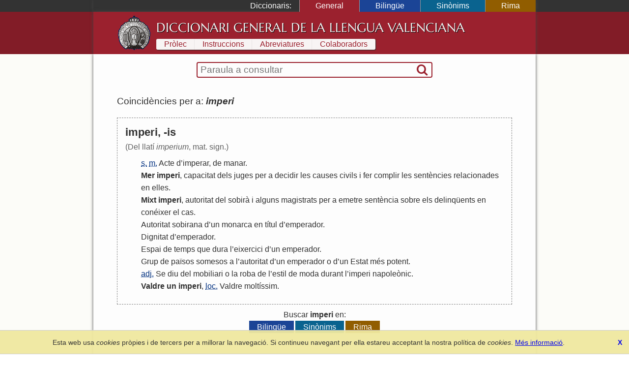

--- FILE ---
content_type: text/html; charset=UTF-8
request_url: https://diccionari.llenguavalenciana.com/general/consulta/imperi
body_size: 3647
content:
<!DOCTYPE html>
<html>
<head>
	<meta http-equiv="Content-Type" content="text/html; charset=utf-8" />	<title>
	  imperi - Diccionari General de la Llengua Valenciana	</title>
	<link href="/favicon.ico" type="image/x-icon" rel="icon"/><link href="/favicon.ico" type="image/x-icon" rel="shortcut icon"/><meta name="description" content="El Diccionari de la Llengua Valenciana arreplega tot el lèxic valencià en les seues definicions en valencià i l’explicació de les diferents accepcions. És també un diccionari etimològic i conté entrades de llenguages tècnics i especialisats."/><meta name="keywords" content="diccionari, llengua, valencià, valenciana, etimologia, definicions, refrans"/><meta name="viewport" content="width=device-width"/>  <link rel="canonical" href="https://diccionari.llenguavalenciana.com/general/consulta/imperi">
	<!--[if lt IE 9]>
	<script type="text/javascript" src="/js/html5shiv.js"></script>	<![endif]-->
	<style type="text/css">*{margin:0;padding:0;-webkit-box-sizing:border-box;-moz-box-sizing:border-box;-ms-box-sizing:border-box;box-sizing:border-box}body{font-family:arial, sans-serif;line-height:1.5}p{margin:1.5em 0}#content-inner{background:#fdfdfd;color:#303030}#page{padding:1.5em 0 0}#header-inner,#footer-inner{color:#f8f4f4}#footer-inner{padding:0.5em 0;font-size:0.9em;text-align:center}#footnotes{margin:3em 0;border-top:1px solid black;font-size:90%;line-height:120%}header a,footer a{text-decoration:none;color:inherit}.sidr{display:none}#SearchFormWrapper{border:1px solid black;border-radius:2px}#SearchForm{display:table;width:100%;padding:0 2px}#SearchExpressionWrapper{display:table-cell;width:100%;padding:2px 4px}#SearchExpression{width:100%;border:none;vertical-align:middle;font-size:120%}#SearchExpression:focus{outline:none}#SearchSubmitWrapper{display:table-cell}#SearchSubmit{border:none;visibility:hidden}body.dic-general header,body.dic-general footer,a#link-general{background:#821c27}body.dic-general #header-inner,body.dic-general #footer-inner,a#link-general.selected,a#link-general:hover{background:#9b212e}body.dic-general #SearchFormWrapper{border-color:#9b212e}body.dic-general nav#dictionary-info a,body.dic-general #SearchSubmit{color:#9b212e}body.dic-bilingue header,body.dic-bilingue footer,a#link-bilingue{background:#1b4496}body.dic-bilingue #header-inner,body.dic-bilingue #footer-inner,a#link-bilingue.selected,a#link-bilingue:hover{background:#2050b0}body.dic-bilingue #SearchFormWrapper{border-color:#2050b0}body.dic-bilingue nav#dictionary-info a,body.dic-bilingue #SearchSubmit{color:#2050b0}body.dic-sinonims header,body.dic-sinonims footer,a#link-sinonims{background:#0a638f}body.dic-sinonims #header-inner,body.dic-sinonims #footer-inner,a#link-sinonims.selected,a#link-sinonims:hover{background:#0b77ac}body.dic-sinonims #SearchFormWrapper{border-color:#0b77ac}body.dic-sinonims nav#dictionary-info a,body.dic-sinonims #SearchSubmit{color:#0b77ac}body.dic-rima header,body.dic-rima footer,a#link-rima{background:#915d00}body.dic-rima #header-inner,body.dic-rima #footer-inner,a#link-rima.selected,a#link-rima:hover{background:#b07000}body.dic-rima #SearchFormWrapper{border-color:#b07000}body.dic-rima nav#dictionary-info a,body.dic-rima #SearchSubmit{color:#b07000}.more-searches{text-align:center}.more-searches .dictionary{display:inline-block;margin:0 0.1rem;padding:0 1rem;color:white;text-decoration:none}@media (max-width: 799px){h1{display:none}#header-inner{display:none}#content{padding:0.5em 0.5em 1em 0.5em}#content-inner{padding:1px 0}#dictionary-menu{display:none}#mini-header{font-size:130%;line-height:200%;color:#f0f0f0}#mini-header-title{text-transform:uppercase}#mini-header-menu1,#mini-header-menu2{visibility:hidden;padding:0 8px}}@media (min-width: 800px){h1{padding:0.2em 0 0.1em 0;font:normal 160%/1.5 serif;white-space:nowrap}header,footer,#content{overflow:hidden}#mini-header{display:none}#header-inner,#content-inner,#footer-inner,#topbar-inner,#SearchFormWrapper{max-width:900px;margin:auto}#header-inner{min-height:70px;padding:0.5em 3em}#content{background-color:#fcfcf8}#content-inner{padding-top:1em}#page{position:relative;padding:1.5em 3em 3em;line-height:1.6}footer{clear:both}#header-logo{display:block;float:left;width:70px;height:70px;margin-right:10px}#cover-image{float:right;width:400px;height:353px;margin:0 -3em 2em 3em}#dictionary-selector{display:inline;position:static;width:auto;padding:0;text-align:left;background:inherit;color:white}#SearchFormWrapper{max-width:30em;margin:auto;border:2px solid black;border-radius:4px}#SearchForm{display:table;padding:0 2px}nav#dictionary-info a{display:inline-block;margin:1px 0;padding:0 1em;line-height:140%;background-color:#f8f4f4}div#topbar{background:#333;color:white}div#dictionary-menu{text-align:right}div#dictionary-menu-label{display:inline-block;padding:0 1em}nav#dictionary-selector{display:inline-block}nav#dictionary-selector a{display:inline-block;padding:0 2em;border-left:1px solid #999}}</style>    <script>
    window.dataLayer = window.dataLayer || [];
    function gtag(){dataLayer.push(arguments);}
    gtag('js', new Date());
    gtag('config', 'G-SKYJZ2TBZ3');
  </script>
  </head>
<body class="dic-general">
  <header>
    <div id="topbar">
      <div id="topbar-inner">
        <div id="dictionary-menu"><div id="dictionary-menu-label">Diccionaris:</div><nav id="dictionary-selector"><a href="/general/" id="link-general" class="dictionary-link selected">General</a><a href="/bilingue/" id="link-bilingue" class="dictionary-link">Bilingüe</a><a href="/sinonims/" id="link-sinonims" class="dictionary-link">Sinònims</a><a href="/rima/" id="link-rima" class="dictionary-link">Rima</a></nav></div>        <div id="mini-header"><a href="/general/consulta/imperi" id="mini-header-menu1"><i class="icon-menu"></i></a><span id="mini-header-title">Diccionari General</span><a href="/general/consulta/imperi" id="mini-header-menu2"><i class="icon-ellipsis-vert"></i></a><div class="swipe-links"><a href="/rima/" id="swipe-left-url"></a><a href="/bilingue/" id="swipe-right-url"></a></div></div>      </div>
    </div>
    <div id="header-inner">
      <a href="/general/" id="header-logo">&nbsp;</a><h1><a href="/general/">Diccionari General de la Llengua Valenciana</a></h1>      <nav id="dictionary-info"><a href="/general/prolec" class="first">Pròlec</a><a href="/general/instruccions" class="">Instruccions</a><a href="/general/abreviatures" class="">Abreviatures</a><a href="/general/colaboradors" class=" last">Colaboradors</a></nav>    </div>
  </header>
  <div id="content">
    <div id="content-inner">
      <div id="SearchFormWrapper"><form action="/general/consulta" autocomplete="off" id="SearchForm" method="post" accept-charset="utf-8"><div style="display:none;"><input type="hidden" name="_method" value="POST"/></div><div class="input text" id="SearchExpressionWrapper"><input name="data[Entry][t]" autofocus="autofocus" placeholder="Paraula a consultar" autocorrect="off" autocapitalize="off" id="SearchExpression" type="text"/></div><div id="SearchSubmitWrapper"><button type="submit" id="SearchSubmit"><i class="icon-search"></i></button></div></form></div>      <div id="page">
        <div id="results"><div class="results-summary">Coincidències per a: <em><strong>imperi</strong></em> <a class='share' title='Compartir' href='https://diccionari.llenguavalenciana.com/general/consulta/imperi'><i class='icon-custom-share'></i></a></div><div class="entry"><div class="entry-header"><div class="headword">imperi, -is</div></div><div class="entry-body"><div class="etimology">(Del llatí <em>imperium</em>, mat. sign.)</div><ol class="definitions"><li><abbr title='substantiu'>s.</abbr> <abbr title='masculí'>m.</abbr>  <a href="/general/consulta/Acte" class="cross-link">Acte</a> <a href="/general/consulta/d%27" class="cross-link">d</a>’<a href="/general/consulta/imperar" class="cross-link">imperar</a>, <a href="/general/consulta/de" class="cross-link">de</a> <a href="/general/consulta/manar" class="cross-link">manar</a>.</li>
<li> <strong><a href="/general/consulta/Mer" class="cross-link">Mer</a> <a href="/general/consulta/imperi" class="cross-link">imperi</a></strong>, <a href="/general/consulta/capacitat" class="cross-link">capacitat</a> <a href="/general/consulta/dels" class="cross-link">dels</a> <a href="/general/consulta/juges" class="cross-link">juges</a> <a href="/general/consulta/per" class="cross-link">per</a> <a href="/general/consulta/a" class="cross-link">a</a> <a href="/general/consulta/decidir" class="cross-link">decidir</a> <a href="/general/consulta/les" class="cross-link">les</a> <a href="/general/consulta/causes" class="cross-link">causes</a> <a href="/general/consulta/civils" class="cross-link">civils</a> <a href="/general/consulta/i" class="cross-link">i</a> <a href="/general/consulta/fer" class="cross-link">fer</a> <a href="/general/consulta/complir" class="cross-link">complir</a> <a href="/general/consulta/les" class="cross-link">les</a> <a href="/general/consulta/sent%C3%A8ncies" class="cross-link">sentències</a> <a href="/general/consulta/relacionades" class="cross-link">relacionades</a> <a href="/general/consulta/en" class="cross-link">en</a> <a href="/general/consulta/elles" class="cross-link">elles</a>.</li>
<li> <strong><a href="/general/consulta/Mixt" class="cross-link">Mixt</a> <a href="/general/consulta/imperi" class="cross-link">imperi</a></strong>, <a href="/general/consulta/autoritat" class="cross-link">autoritat</a> <a href="/general/consulta/del" class="cross-link">del</a> <a href="/general/consulta/sobir%C3%A0" class="cross-link">sobirà</a> <a href="/general/consulta/i" class="cross-link">i</a> <a href="/general/consulta/alguns" class="cross-link">alguns</a> <a href="/general/consulta/magistrats" class="cross-link">magistrats</a> <a href="/general/consulta/per" class="cross-link">per</a> <a href="/general/consulta/a" class="cross-link">a</a> <a href="/general/consulta/emetre" class="cross-link">emetre</a> <a href="/general/consulta/sent%C3%A8ncia" class="cross-link">sentència</a> <a href="/general/consulta/sobre" class="cross-link">sobre</a> <a href="/general/consulta/els" class="cross-link">els</a> <a href="/general/consulta/delinq%C3%BCents" class="cross-link">delinqüents</a> <a href="/general/consulta/en" class="cross-link">en</a> <a href="/general/consulta/con%C3%A9ixer" class="cross-link">conéixer</a> <a href="/general/consulta/el" class="cross-link">el</a> <a href="/general/consulta/cas" class="cross-link">cas</a>.</li>
<li> <a href="/general/consulta/Autoritat" class="cross-link">Autoritat</a> <a href="/general/consulta/sobirana" class="cross-link">sobirana</a> <a href="/general/consulta/d%27" class="cross-link">d</a>’<a href="/general/consulta/un" class="cross-link">un</a> <a href="/general/consulta/monarca" class="cross-link">monarca</a> <a href="/general/consulta/en" class="cross-link">en</a> <a href="/general/consulta/t%C3%ADtul" class="cross-link">títul</a> <a href="/general/consulta/d%27" class="cross-link">d</a>’<a href="/general/consulta/emperador" class="cross-link">emperador</a>.</li>
<li> <a href="/general/consulta/Dignitat" class="cross-link">Dignitat</a> <a href="/general/consulta/d%27" class="cross-link">d</a>’<a href="/general/consulta/emperador" class="cross-link">emperador</a>.</li>
<li> <a href="/general/consulta/Espai" class="cross-link">Espai</a> <a href="/general/consulta/de" class="cross-link">de</a> <a href="/general/consulta/temps" class="cross-link">temps</a> <a href="/general/consulta/que" class="cross-link">que</a> <a href="/general/consulta/dura" class="cross-link">dura</a> <a href="/general/consulta/l%27" class="cross-link">l</a>’<a href="/general/consulta/eixercici" class="cross-link">eixercici</a> <a href="/general/consulta/d%27" class="cross-link">d</a>’<a href="/general/consulta/un" class="cross-link">un</a> <a href="/general/consulta/emperador" class="cross-link">emperador</a>.</li>
<li> <a href="/general/consulta/Grup" class="cross-link">Grup</a> <a href="/general/consulta/de" class="cross-link">de</a> <a href="/general/consulta/pa%C3%AFsos" class="cross-link">països</a> <a href="/general/consulta/somesos" class="cross-link">somesos</a> <a href="/general/consulta/a" class="cross-link">a</a> <a href="/general/consulta/l%27" class="cross-link">l</a>’<a href="/general/consulta/autoritat" class="cross-link">autoritat</a> <a href="/general/consulta/d%27" class="cross-link">d</a>’<a href="/general/consulta/un" class="cross-link">un</a> <a href="/general/consulta/emperador" class="cross-link">emperador</a> <a href="/general/consulta/o" class="cross-link">o</a> <a href="/general/consulta/d%27" class="cross-link">d</a>’<a href="/general/consulta/un" class="cross-link">un</a> <a href="/general/consulta/Estat" class="cross-link">Estat</a> <a href="/general/consulta/m%C3%A9s" class="cross-link">més</a> <a href="/general/consulta/potent" class="cross-link">potent</a>.</li>
<li><abbr title='adjectiu'>adj.</abbr>  <a href="/general/consulta/Se" class="cross-link">Se</a> <a href="/general/consulta/diu" class="cross-link">diu</a> <a href="/general/consulta/del" class="cross-link">del</a> <a href="/general/consulta/mobiliari" class="cross-link">mobiliari</a> <a href="/general/consulta/o" class="cross-link">o</a> <a href="/general/consulta/la" class="cross-link">la</a> <a href="/general/consulta/roba" class="cross-link">roba</a> <a href="/general/consulta/de" class="cross-link">de</a> <a href="/general/consulta/l%27" class="cross-link">l</a>’<a href="/general/consulta/estil" class="cross-link">estil</a> <a href="/general/consulta/de" class="cross-link">de</a> <a href="/general/consulta/moda" class="cross-link">moda</a> <a href="/general/consulta/durant" class="cross-link">durant</a> <a href="/general/consulta/l%27" class="cross-link">l</a>’<a href="/general/consulta/imperi" class="cross-link">imperi</a> <a href="/general/consulta/napole%C3%B2nic" class="cross-link">napoleònic</a>.</li>
<li><strong><a href="/general/consulta/Valdre" class="cross-link">Valdre</a> <a href="/general/consulta/un" class="cross-link">un</a> <a href="/general/consulta/imperi" class="cross-link">imperi</a></strong>, <abbr title='locució'>loc.</abbr>  <a href="/general/consulta/Valdre" class="cross-link">Valdre</a> <a href="/general/consulta/molt%C3%ADssim" class="cross-link">moltíssim</a>.</li>
</ol></div></div><div class='more-searches'>Buscar <strong>imperi</strong> en:<div><a href="/bilingue/consulta/imperi" id="link-bilingue" class="dictionary">Bilingüe</a><a href="/sinonims/consulta/imperi" id="link-sinonims" class="dictionary">Sinònims</a><a href="/rima/consulta/imperi" id="link-rima" class="dictionary">Rima</a></div></div></div>      </div>
    </div>
  </div>
  <footer>
    <div id="footer-inner">
      <a href="https://www.llenguavalenciana.com/" target="_blank">Secció de Llengua i Lliteratura Valencianes</a>      -
      <a href="http://racv.es" target="_blank">Real Acadèmia de Cultura Valenciana</a>      -
      <a href="/cookie_policy">Política de privacitat</a>
    </div>
  </footer>
  <link rel="stylesheet" type="text/css" href="/cache_css/all.v1709508229.css"/><script type="text/javascript" src="/cache_js/all.v1709508229.js"></script></body>
</html>
